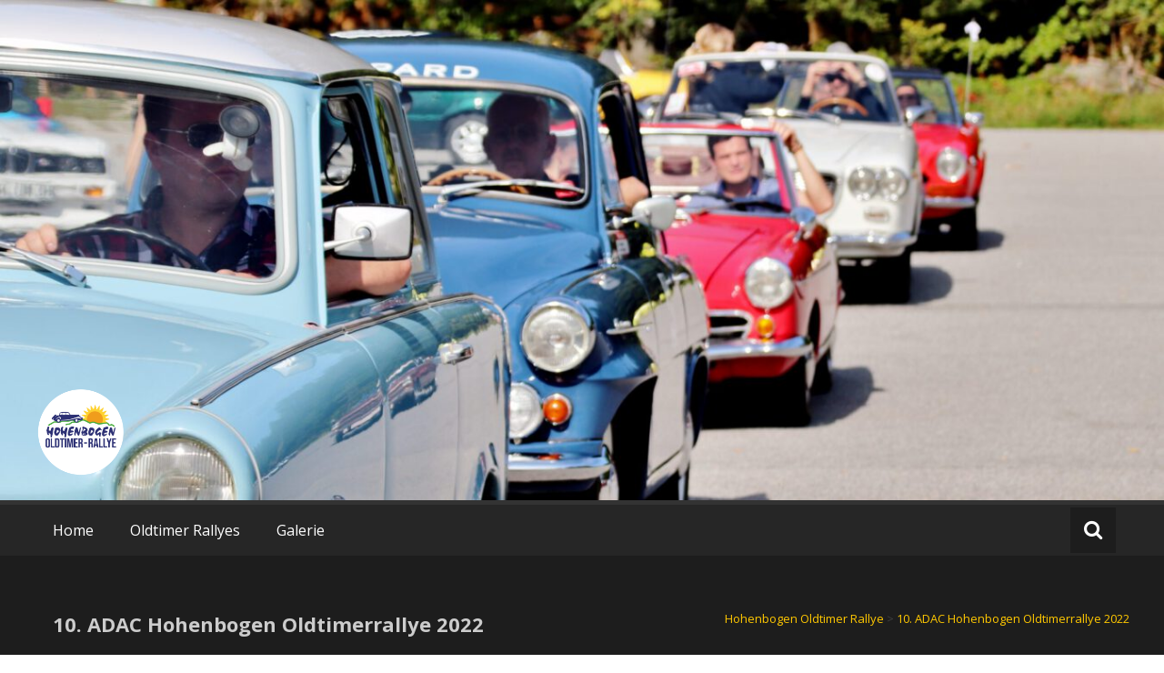

--- FILE ---
content_type: text/html; charset=UTF-8
request_url: https://hohenbogen-oldtimer-rallye.de/2022-2/
body_size: 51356
content:
<!DOCTYPE html>
<html lang="de-DE">
<head>
	<meta charset="UTF-8">
	<meta name="viewport" content="width=device-width, initial-scale=1">
	<link rel="profile" href="https://gmpg.org/xfn/11">

	<title>10. ADAC Hohenbogen Oldtimerrallye 2022 &#8211; Hohenbogen Oldtimer Rallye</title>
<meta name='robots' content='max-image-preview:large' />
<link rel='dns-prefetch' href='//fonts.googleapis.com' />
<link rel="alternate" type="application/rss+xml" title="Hohenbogen Oldtimer Rallye &raquo; Feed" href="https://hohenbogen-oldtimer-rallye.de/feed/" />
<link rel="alternate" type="application/rss+xml" title="Hohenbogen Oldtimer Rallye &raquo; Kommentar-Feed" href="https://hohenbogen-oldtimer-rallye.de/comments/feed/" />
<script type="text/javascript">
window._wpemojiSettings = {"baseUrl":"https:\/\/s.w.org\/images\/core\/emoji\/14.0.0\/72x72\/","ext":".png","svgUrl":"https:\/\/s.w.org\/images\/core\/emoji\/14.0.0\/svg\/","svgExt":".svg","source":{"concatemoji":"https:\/\/hohenbogen-oldtimer-rallye.de\/wp-includes\/js\/wp-emoji-release.min.js?ver=6.2.2"}};
/*! This file is auto-generated */
!function(e,a,t){var n,r,o,i=a.createElement("canvas"),p=i.getContext&&i.getContext("2d");function s(e,t){p.clearRect(0,0,i.width,i.height),p.fillText(e,0,0);e=i.toDataURL();return p.clearRect(0,0,i.width,i.height),p.fillText(t,0,0),e===i.toDataURL()}function c(e){var t=a.createElement("script");t.src=e,t.defer=t.type="text/javascript",a.getElementsByTagName("head")[0].appendChild(t)}for(o=Array("flag","emoji"),t.supports={everything:!0,everythingExceptFlag:!0},r=0;r<o.length;r++)t.supports[o[r]]=function(e){if(p&&p.fillText)switch(p.textBaseline="top",p.font="600 32px Arial",e){case"flag":return s("\ud83c\udff3\ufe0f\u200d\u26a7\ufe0f","\ud83c\udff3\ufe0f\u200b\u26a7\ufe0f")?!1:!s("\ud83c\uddfa\ud83c\uddf3","\ud83c\uddfa\u200b\ud83c\uddf3")&&!s("\ud83c\udff4\udb40\udc67\udb40\udc62\udb40\udc65\udb40\udc6e\udb40\udc67\udb40\udc7f","\ud83c\udff4\u200b\udb40\udc67\u200b\udb40\udc62\u200b\udb40\udc65\u200b\udb40\udc6e\u200b\udb40\udc67\u200b\udb40\udc7f");case"emoji":return!s("\ud83e\udef1\ud83c\udffb\u200d\ud83e\udef2\ud83c\udfff","\ud83e\udef1\ud83c\udffb\u200b\ud83e\udef2\ud83c\udfff")}return!1}(o[r]),t.supports.everything=t.supports.everything&&t.supports[o[r]],"flag"!==o[r]&&(t.supports.everythingExceptFlag=t.supports.everythingExceptFlag&&t.supports[o[r]]);t.supports.everythingExceptFlag=t.supports.everythingExceptFlag&&!t.supports.flag,t.DOMReady=!1,t.readyCallback=function(){t.DOMReady=!0},t.supports.everything||(n=function(){t.readyCallback()},a.addEventListener?(a.addEventListener("DOMContentLoaded",n,!1),e.addEventListener("load",n,!1)):(e.attachEvent("onload",n),a.attachEvent("onreadystatechange",function(){"complete"===a.readyState&&t.readyCallback()})),(e=t.source||{}).concatemoji?c(e.concatemoji):e.wpemoji&&e.twemoji&&(c(e.twemoji),c(e.wpemoji)))}(window,document,window._wpemojiSettings);
</script>
<style type="text/css">
img.wp-smiley,
img.emoji {
	display: inline !important;
	border: none !important;
	box-shadow: none !important;
	height: 1em !important;
	width: 1em !important;
	margin: 0 0.07em !important;
	vertical-align: -0.1em !important;
	background: none !important;
	padding: 0 !important;
}
</style>
	<link rel='stylesheet' id='wp-block-library-css' href='https://hohenbogen-oldtimer-rallye.de/wp-includes/css/dist/block-library/style.min.css?ver=6.2.2' type='text/css' media='all' />
<link rel='stylesheet' id='classic-theme-styles-css' href='https://hohenbogen-oldtimer-rallye.de/wp-includes/css/classic-themes.min.css?ver=6.2.2' type='text/css' media='all' />
<style id='global-styles-inline-css' type='text/css'>
body{--wp--preset--color--black: #000000;--wp--preset--color--cyan-bluish-gray: #abb8c3;--wp--preset--color--white: #ffffff;--wp--preset--color--pale-pink: #f78da7;--wp--preset--color--vivid-red: #cf2e2e;--wp--preset--color--luminous-vivid-orange: #ff6900;--wp--preset--color--luminous-vivid-amber: #fcb900;--wp--preset--color--light-green-cyan: #7bdcb5;--wp--preset--color--vivid-green-cyan: #00d084;--wp--preset--color--pale-cyan-blue: #8ed1fc;--wp--preset--color--vivid-cyan-blue: #0693e3;--wp--preset--color--vivid-purple: #9b51e0;--wp--preset--gradient--vivid-cyan-blue-to-vivid-purple: linear-gradient(135deg,rgba(6,147,227,1) 0%,rgb(155,81,224) 100%);--wp--preset--gradient--light-green-cyan-to-vivid-green-cyan: linear-gradient(135deg,rgb(122,220,180) 0%,rgb(0,208,130) 100%);--wp--preset--gradient--luminous-vivid-amber-to-luminous-vivid-orange: linear-gradient(135deg,rgba(252,185,0,1) 0%,rgba(255,105,0,1) 100%);--wp--preset--gradient--luminous-vivid-orange-to-vivid-red: linear-gradient(135deg,rgba(255,105,0,1) 0%,rgb(207,46,46) 100%);--wp--preset--gradient--very-light-gray-to-cyan-bluish-gray: linear-gradient(135deg,rgb(238,238,238) 0%,rgb(169,184,195) 100%);--wp--preset--gradient--cool-to-warm-spectrum: linear-gradient(135deg,rgb(74,234,220) 0%,rgb(151,120,209) 20%,rgb(207,42,186) 40%,rgb(238,44,130) 60%,rgb(251,105,98) 80%,rgb(254,248,76) 100%);--wp--preset--gradient--blush-light-purple: linear-gradient(135deg,rgb(255,206,236) 0%,rgb(152,150,240) 100%);--wp--preset--gradient--blush-bordeaux: linear-gradient(135deg,rgb(254,205,165) 0%,rgb(254,45,45) 50%,rgb(107,0,62) 100%);--wp--preset--gradient--luminous-dusk: linear-gradient(135deg,rgb(255,203,112) 0%,rgb(199,81,192) 50%,rgb(65,88,208) 100%);--wp--preset--gradient--pale-ocean: linear-gradient(135deg,rgb(255,245,203) 0%,rgb(182,227,212) 50%,rgb(51,167,181) 100%);--wp--preset--gradient--electric-grass: linear-gradient(135deg,rgb(202,248,128) 0%,rgb(113,206,126) 100%);--wp--preset--gradient--midnight: linear-gradient(135deg,rgb(2,3,129) 0%,rgb(40,116,252) 100%);--wp--preset--duotone--dark-grayscale: url('#wp-duotone-dark-grayscale');--wp--preset--duotone--grayscale: url('#wp-duotone-grayscale');--wp--preset--duotone--purple-yellow: url('#wp-duotone-purple-yellow');--wp--preset--duotone--blue-red: url('#wp-duotone-blue-red');--wp--preset--duotone--midnight: url('#wp-duotone-midnight');--wp--preset--duotone--magenta-yellow: url('#wp-duotone-magenta-yellow');--wp--preset--duotone--purple-green: url('#wp-duotone-purple-green');--wp--preset--duotone--blue-orange: url('#wp-duotone-blue-orange');--wp--preset--font-size--small: 13px;--wp--preset--font-size--medium: 20px;--wp--preset--font-size--large: 36px;--wp--preset--font-size--x-large: 42px;--wp--preset--spacing--20: 0.44rem;--wp--preset--spacing--30: 0.67rem;--wp--preset--spacing--40: 1rem;--wp--preset--spacing--50: 1.5rem;--wp--preset--spacing--60: 2.25rem;--wp--preset--spacing--70: 3.38rem;--wp--preset--spacing--80: 5.06rem;--wp--preset--shadow--natural: 6px 6px 9px rgba(0, 0, 0, 0.2);--wp--preset--shadow--deep: 12px 12px 50px rgba(0, 0, 0, 0.4);--wp--preset--shadow--sharp: 6px 6px 0px rgba(0, 0, 0, 0.2);--wp--preset--shadow--outlined: 6px 6px 0px -3px rgba(255, 255, 255, 1), 6px 6px rgba(0, 0, 0, 1);--wp--preset--shadow--crisp: 6px 6px 0px rgba(0, 0, 0, 1);}:where(.is-layout-flex){gap: 0.5em;}body .is-layout-flow > .alignleft{float: left;margin-inline-start: 0;margin-inline-end: 2em;}body .is-layout-flow > .alignright{float: right;margin-inline-start: 2em;margin-inline-end: 0;}body .is-layout-flow > .aligncenter{margin-left: auto !important;margin-right: auto !important;}body .is-layout-constrained > .alignleft{float: left;margin-inline-start: 0;margin-inline-end: 2em;}body .is-layout-constrained > .alignright{float: right;margin-inline-start: 2em;margin-inline-end: 0;}body .is-layout-constrained > .aligncenter{margin-left: auto !important;margin-right: auto !important;}body .is-layout-constrained > :where(:not(.alignleft):not(.alignright):not(.alignfull)){max-width: var(--wp--style--global--content-size);margin-left: auto !important;margin-right: auto !important;}body .is-layout-constrained > .alignwide{max-width: var(--wp--style--global--wide-size);}body .is-layout-flex{display: flex;}body .is-layout-flex{flex-wrap: wrap;align-items: center;}body .is-layout-flex > *{margin: 0;}:where(.wp-block-columns.is-layout-flex){gap: 2em;}.has-black-color{color: var(--wp--preset--color--black) !important;}.has-cyan-bluish-gray-color{color: var(--wp--preset--color--cyan-bluish-gray) !important;}.has-white-color{color: var(--wp--preset--color--white) !important;}.has-pale-pink-color{color: var(--wp--preset--color--pale-pink) !important;}.has-vivid-red-color{color: var(--wp--preset--color--vivid-red) !important;}.has-luminous-vivid-orange-color{color: var(--wp--preset--color--luminous-vivid-orange) !important;}.has-luminous-vivid-amber-color{color: var(--wp--preset--color--luminous-vivid-amber) !important;}.has-light-green-cyan-color{color: var(--wp--preset--color--light-green-cyan) !important;}.has-vivid-green-cyan-color{color: var(--wp--preset--color--vivid-green-cyan) !important;}.has-pale-cyan-blue-color{color: var(--wp--preset--color--pale-cyan-blue) !important;}.has-vivid-cyan-blue-color{color: var(--wp--preset--color--vivid-cyan-blue) !important;}.has-vivid-purple-color{color: var(--wp--preset--color--vivid-purple) !important;}.has-black-background-color{background-color: var(--wp--preset--color--black) !important;}.has-cyan-bluish-gray-background-color{background-color: var(--wp--preset--color--cyan-bluish-gray) !important;}.has-white-background-color{background-color: var(--wp--preset--color--white) !important;}.has-pale-pink-background-color{background-color: var(--wp--preset--color--pale-pink) !important;}.has-vivid-red-background-color{background-color: var(--wp--preset--color--vivid-red) !important;}.has-luminous-vivid-orange-background-color{background-color: var(--wp--preset--color--luminous-vivid-orange) !important;}.has-luminous-vivid-amber-background-color{background-color: var(--wp--preset--color--luminous-vivid-amber) !important;}.has-light-green-cyan-background-color{background-color: var(--wp--preset--color--light-green-cyan) !important;}.has-vivid-green-cyan-background-color{background-color: var(--wp--preset--color--vivid-green-cyan) !important;}.has-pale-cyan-blue-background-color{background-color: var(--wp--preset--color--pale-cyan-blue) !important;}.has-vivid-cyan-blue-background-color{background-color: var(--wp--preset--color--vivid-cyan-blue) !important;}.has-vivid-purple-background-color{background-color: var(--wp--preset--color--vivid-purple) !important;}.has-black-border-color{border-color: var(--wp--preset--color--black) !important;}.has-cyan-bluish-gray-border-color{border-color: var(--wp--preset--color--cyan-bluish-gray) !important;}.has-white-border-color{border-color: var(--wp--preset--color--white) !important;}.has-pale-pink-border-color{border-color: var(--wp--preset--color--pale-pink) !important;}.has-vivid-red-border-color{border-color: var(--wp--preset--color--vivid-red) !important;}.has-luminous-vivid-orange-border-color{border-color: var(--wp--preset--color--luminous-vivid-orange) !important;}.has-luminous-vivid-amber-border-color{border-color: var(--wp--preset--color--luminous-vivid-amber) !important;}.has-light-green-cyan-border-color{border-color: var(--wp--preset--color--light-green-cyan) !important;}.has-vivid-green-cyan-border-color{border-color: var(--wp--preset--color--vivid-green-cyan) !important;}.has-pale-cyan-blue-border-color{border-color: var(--wp--preset--color--pale-cyan-blue) !important;}.has-vivid-cyan-blue-border-color{border-color: var(--wp--preset--color--vivid-cyan-blue) !important;}.has-vivid-purple-border-color{border-color: var(--wp--preset--color--vivid-purple) !important;}.has-vivid-cyan-blue-to-vivid-purple-gradient-background{background: var(--wp--preset--gradient--vivid-cyan-blue-to-vivid-purple) !important;}.has-light-green-cyan-to-vivid-green-cyan-gradient-background{background: var(--wp--preset--gradient--light-green-cyan-to-vivid-green-cyan) !important;}.has-luminous-vivid-amber-to-luminous-vivid-orange-gradient-background{background: var(--wp--preset--gradient--luminous-vivid-amber-to-luminous-vivid-orange) !important;}.has-luminous-vivid-orange-to-vivid-red-gradient-background{background: var(--wp--preset--gradient--luminous-vivid-orange-to-vivid-red) !important;}.has-very-light-gray-to-cyan-bluish-gray-gradient-background{background: var(--wp--preset--gradient--very-light-gray-to-cyan-bluish-gray) !important;}.has-cool-to-warm-spectrum-gradient-background{background: var(--wp--preset--gradient--cool-to-warm-spectrum) !important;}.has-blush-light-purple-gradient-background{background: var(--wp--preset--gradient--blush-light-purple) !important;}.has-blush-bordeaux-gradient-background{background: var(--wp--preset--gradient--blush-bordeaux) !important;}.has-luminous-dusk-gradient-background{background: var(--wp--preset--gradient--luminous-dusk) !important;}.has-pale-ocean-gradient-background{background: var(--wp--preset--gradient--pale-ocean) !important;}.has-electric-grass-gradient-background{background: var(--wp--preset--gradient--electric-grass) !important;}.has-midnight-gradient-background{background: var(--wp--preset--gradient--midnight) !important;}.has-small-font-size{font-size: var(--wp--preset--font-size--small) !important;}.has-medium-font-size{font-size: var(--wp--preset--font-size--medium) !important;}.has-large-font-size{font-size: var(--wp--preset--font-size--large) !important;}.has-x-large-font-size{font-size: var(--wp--preset--font-size--x-large) !important;}
.wp-block-navigation a:where(:not(.wp-element-button)){color: inherit;}
:where(.wp-block-columns.is-layout-flex){gap: 2em;}
.wp-block-pullquote{font-size: 1.5em;line-height: 1.6;}
</style>
<link rel='stylesheet' id='dashicons-css' href='https://hohenbogen-oldtimer-rallye.de/wp-includes/css/dashicons.min.css?ver=6.2.2' type='text/css' media='all' />
<link rel='stylesheet' id='everest-forms-general-css' href='https://hohenbogen-oldtimer-rallye.de/wp-content/plugins/everest-forms/assets/css/everest-forms.css?ver=3.4.1' type='text/css' media='all' />
<link rel='stylesheet' id='jquery-intl-tel-input-css' href='https://hohenbogen-oldtimer-rallye.de/wp-content/plugins/everest-forms/assets/css/intlTelInput.css?ver=3.4.1' type='text/css' media='all' />
<link rel='stylesheet' id='masonic-style-css' href='https://hohenbogen-oldtimer-rallye.de/wp-content/themes/masonic/style.css?ver=6.2.2' type='text/css' media='all' />
<link rel='stylesheet' id='masonic-google-fonts-css' href='//fonts.googleapis.com/css?family=Open+Sans%3A400%2C300italic%2C700&#038;display=swap&#038;ver=6.2.2' type='text/css' media='all' />
<link rel='stylesheet' id='masonic-font-awesome-css' href='https://hohenbogen-oldtimer-rallye.de/wp-content/themes/masonic/font-awesome/css/font-awesome.min.css?ver=6.2.2' type='text/css' media='all' />
<script type='text/javascript' src='https://hohenbogen-oldtimer-rallye.de/wp-content/plugins/strato-assistant/js/cookies.js?ver=1687256678' id='strato-assistant-wp-cookies-js'></script>
<script type='text/javascript' src='https://hohenbogen-oldtimer-rallye.de/wp-includes/js/jquery/jquery.min.js?ver=3.6.4' id='jquery-core-js'></script>
<script type='text/javascript' src='https://hohenbogen-oldtimer-rallye.de/wp-includes/js/jquery/jquery-migrate.min.js?ver=3.4.0' id='jquery-migrate-js'></script>
<!--[if lte IE 8]>
<script type='text/javascript' src='https://hohenbogen-oldtimer-rallye.de/wp-content/themes/masonic/js/html5shiv.js?ver=3.7.3' id='html5shiv-js'></script>
<![endif]-->
<link rel="https://api.w.org/" href="https://hohenbogen-oldtimer-rallye.de/wp-json/" /><link rel="alternate" type="application/json" href="https://hohenbogen-oldtimer-rallye.de/wp-json/wp/v2/pages/189" /><link rel="EditURI" type="application/rsd+xml" title="RSD" href="https://hohenbogen-oldtimer-rallye.de/xmlrpc.php?rsd" />
<link rel="wlwmanifest" type="application/wlwmanifest+xml" href="https://hohenbogen-oldtimer-rallye.de/wp-includes/wlwmanifest.xml" />
<meta name="generator" content="WordPress 6.2.2" />
<meta name="generator" content="Everest Forms 3.4.1" />
<link rel="canonical" href="https://hohenbogen-oldtimer-rallye.de/2022-2/" />
<link rel='shortlink' href='https://hohenbogen-oldtimer-rallye.de/?p=189' />
<link rel="alternate" type="application/json+oembed" href="https://hohenbogen-oldtimer-rallye.de/wp-json/oembed/1.0/embed?url=https%3A%2F%2Fhohenbogen-oldtimer-rallye.de%2F2022-2%2F" />
<link rel="alternate" type="text/xml+oembed" href="https://hohenbogen-oldtimer-rallye.de/wp-json/oembed/1.0/embed?url=https%3A%2F%2Fhohenbogen-oldtimer-rallye.de%2F2022-2%2F&#038;format=xml" />
   <style type="text/css">
           a { color: #a8a8a8; }
           .button { color: #a8a8a8; }
           .catagory-type a { color: #a8a8a8; }
           .widget_rss li a { color: #a8a8a8; }
           .entry-date a .entry-date { color: #a8a8a8; }
           </style>
         <style type="text/css">
                  .site-title,
            .site-description {
               position: absolute;
               clip: rect(1px, 1px, 1px, 1px);
            }
               </style>
      <link rel="icon" href="https://hohenbogen-oldtimer-rallye.de/wp-content/uploads/2024/07/cropped-hobo-logo-neu_round_Zeichenflaeche-1-32x32.png" sizes="32x32" />
<link rel="icon" href="https://hohenbogen-oldtimer-rallye.de/wp-content/uploads/2024/07/cropped-hobo-logo-neu_round_Zeichenflaeche-1-192x192.png" sizes="192x192" />
<link rel="apple-touch-icon" href="https://hohenbogen-oldtimer-rallye.de/wp-content/uploads/2024/07/cropped-hobo-logo-neu_round_Zeichenflaeche-1-180x180.png" />
<meta name="msapplication-TileImage" content="https://hohenbogen-oldtimer-rallye.de/wp-content/uploads/2024/07/cropped-hobo-logo-neu_round_Zeichenflaeche-1-270x270.png" />
		<style type="text/css" id="wp-custom-css">
			.copyright.clear {display: none!important; }
.primary.masonry-brick, .site-content .primary {width: 100% !important;}

.angled-background {display: none !important;}
.tg-one-third {text-align:center; margin:0px 2px}
footer p {color: #a8a8a8;}
		</style>
		</head>

<body class="page-template-default page page-id-189 wp-custom-logo everest-forms-no-js">

<svg xmlns="http://www.w3.org/2000/svg" viewBox="0 0 0 0" width="0" height="0" focusable="false" role="none" style="visibility: hidden; position: absolute; left: -9999px; overflow: hidden;" ><defs><filter id="wp-duotone-dark-grayscale"><feColorMatrix color-interpolation-filters="sRGB" type="matrix" values=" .299 .587 .114 0 0 .299 .587 .114 0 0 .299 .587 .114 0 0 .299 .587 .114 0 0 " /><feComponentTransfer color-interpolation-filters="sRGB" ><feFuncR type="table" tableValues="0 0.49803921568627" /><feFuncG type="table" tableValues="0 0.49803921568627" /><feFuncB type="table" tableValues="0 0.49803921568627" /><feFuncA type="table" tableValues="1 1" /></feComponentTransfer><feComposite in2="SourceGraphic" operator="in" /></filter></defs></svg><svg xmlns="http://www.w3.org/2000/svg" viewBox="0 0 0 0" width="0" height="0" focusable="false" role="none" style="visibility: hidden; position: absolute; left: -9999px; overflow: hidden;" ><defs><filter id="wp-duotone-grayscale"><feColorMatrix color-interpolation-filters="sRGB" type="matrix" values=" .299 .587 .114 0 0 .299 .587 .114 0 0 .299 .587 .114 0 0 .299 .587 .114 0 0 " /><feComponentTransfer color-interpolation-filters="sRGB" ><feFuncR type="table" tableValues="0 1" /><feFuncG type="table" tableValues="0 1" /><feFuncB type="table" tableValues="0 1" /><feFuncA type="table" tableValues="1 1" /></feComponentTransfer><feComposite in2="SourceGraphic" operator="in" /></filter></defs></svg><svg xmlns="http://www.w3.org/2000/svg" viewBox="0 0 0 0" width="0" height="0" focusable="false" role="none" style="visibility: hidden; position: absolute; left: -9999px; overflow: hidden;" ><defs><filter id="wp-duotone-purple-yellow"><feColorMatrix color-interpolation-filters="sRGB" type="matrix" values=" .299 .587 .114 0 0 .299 .587 .114 0 0 .299 .587 .114 0 0 .299 .587 .114 0 0 " /><feComponentTransfer color-interpolation-filters="sRGB" ><feFuncR type="table" tableValues="0.54901960784314 0.98823529411765" /><feFuncG type="table" tableValues="0 1" /><feFuncB type="table" tableValues="0.71764705882353 0.25490196078431" /><feFuncA type="table" tableValues="1 1" /></feComponentTransfer><feComposite in2="SourceGraphic" operator="in" /></filter></defs></svg><svg xmlns="http://www.w3.org/2000/svg" viewBox="0 0 0 0" width="0" height="0" focusable="false" role="none" style="visibility: hidden; position: absolute; left: -9999px; overflow: hidden;" ><defs><filter id="wp-duotone-blue-red"><feColorMatrix color-interpolation-filters="sRGB" type="matrix" values=" .299 .587 .114 0 0 .299 .587 .114 0 0 .299 .587 .114 0 0 .299 .587 .114 0 0 " /><feComponentTransfer color-interpolation-filters="sRGB" ><feFuncR type="table" tableValues="0 1" /><feFuncG type="table" tableValues="0 0.27843137254902" /><feFuncB type="table" tableValues="0.5921568627451 0.27843137254902" /><feFuncA type="table" tableValues="1 1" /></feComponentTransfer><feComposite in2="SourceGraphic" operator="in" /></filter></defs></svg><svg xmlns="http://www.w3.org/2000/svg" viewBox="0 0 0 0" width="0" height="0" focusable="false" role="none" style="visibility: hidden; position: absolute; left: -9999px; overflow: hidden;" ><defs><filter id="wp-duotone-midnight"><feColorMatrix color-interpolation-filters="sRGB" type="matrix" values=" .299 .587 .114 0 0 .299 .587 .114 0 0 .299 .587 .114 0 0 .299 .587 .114 0 0 " /><feComponentTransfer color-interpolation-filters="sRGB" ><feFuncR type="table" tableValues="0 0" /><feFuncG type="table" tableValues="0 0.64705882352941" /><feFuncB type="table" tableValues="0 1" /><feFuncA type="table" tableValues="1 1" /></feComponentTransfer><feComposite in2="SourceGraphic" operator="in" /></filter></defs></svg><svg xmlns="http://www.w3.org/2000/svg" viewBox="0 0 0 0" width="0" height="0" focusable="false" role="none" style="visibility: hidden; position: absolute; left: -9999px; overflow: hidden;" ><defs><filter id="wp-duotone-magenta-yellow"><feColorMatrix color-interpolation-filters="sRGB" type="matrix" values=" .299 .587 .114 0 0 .299 .587 .114 0 0 .299 .587 .114 0 0 .299 .587 .114 0 0 " /><feComponentTransfer color-interpolation-filters="sRGB" ><feFuncR type="table" tableValues="0.78039215686275 1" /><feFuncG type="table" tableValues="0 0.94901960784314" /><feFuncB type="table" tableValues="0.35294117647059 0.47058823529412" /><feFuncA type="table" tableValues="1 1" /></feComponentTransfer><feComposite in2="SourceGraphic" operator="in" /></filter></defs></svg><svg xmlns="http://www.w3.org/2000/svg" viewBox="0 0 0 0" width="0" height="0" focusable="false" role="none" style="visibility: hidden; position: absolute; left: -9999px; overflow: hidden;" ><defs><filter id="wp-duotone-purple-green"><feColorMatrix color-interpolation-filters="sRGB" type="matrix" values=" .299 .587 .114 0 0 .299 .587 .114 0 0 .299 .587 .114 0 0 .299 .587 .114 0 0 " /><feComponentTransfer color-interpolation-filters="sRGB" ><feFuncR type="table" tableValues="0.65098039215686 0.40392156862745" /><feFuncG type="table" tableValues="0 1" /><feFuncB type="table" tableValues="0.44705882352941 0.4" /><feFuncA type="table" tableValues="1 1" /></feComponentTransfer><feComposite in2="SourceGraphic" operator="in" /></filter></defs></svg><svg xmlns="http://www.w3.org/2000/svg" viewBox="0 0 0 0" width="0" height="0" focusable="false" role="none" style="visibility: hidden; position: absolute; left: -9999px; overflow: hidden;" ><defs><filter id="wp-duotone-blue-orange"><feColorMatrix color-interpolation-filters="sRGB" type="matrix" values=" .299 .587 .114 0 0 .299 .587 .114 0 0 .299 .587 .114 0 0 .299 .587 .114 0 0 " /><feComponentTransfer color-interpolation-filters="sRGB" ><feFuncR type="table" tableValues="0.098039215686275 1" /><feFuncG type="table" tableValues="0 0.66274509803922" /><feFuncB type="table" tableValues="0.84705882352941 0.41960784313725" /><feFuncA type="table" tableValues="1 1" /></feComponentTransfer><feComposite in2="SourceGraphic" operator="in" /></filter></defs></svg>
<div id="page" class="hfeed site">
	<a class="skip-link screen-reader-text" href="#container">Zum Inhalt springen</a>

	<header id="masthead" class="site-header clear">

		<div class="header-image">
			<div id="wp-custom-header" class="wp-custom-header"><figure><img src="https://hohenbogen-oldtimer-rallye.de/wp-content/uploads/2023/06/cropped-IMG_5797-scaled-1.jpg" width="1350" height="580" alt="Hohenbogen Oldtimer Rallye"><div class="angled-background"></div></figure></div>		</div> <!-- .header-image -->

		<div class="site-branding clear">
			<div class="wrapper site-header-text clear">

				<div class="logo-img-holder ">

					<a href="https://hohenbogen-oldtimer-rallye.de/" class="custom-logo-link" rel="home"><img width="2700" height="2699" src="https://hohenbogen-oldtimer-rallye.de/wp-content/uploads/2024/07/hobo-logo-neu_round_Zeichenflaeche-1.png" class="custom-logo" alt="Hohenbogen Oldtimer Rallye" decoding="async" srcset="https://hohenbogen-oldtimer-rallye.de/wp-content/uploads/2024/07/hobo-logo-neu_round_Zeichenflaeche-1.png 2700w, https://hohenbogen-oldtimer-rallye.de/wp-content/uploads/2024/07/hobo-logo-neu_round_Zeichenflaeche-1-300x300.png 300w, https://hohenbogen-oldtimer-rallye.de/wp-content/uploads/2024/07/hobo-logo-neu_round_Zeichenflaeche-1-1024x1024.png 1024w, https://hohenbogen-oldtimer-rallye.de/wp-content/uploads/2024/07/hobo-logo-neu_round_Zeichenflaeche-1-150x150.png 150w, https://hohenbogen-oldtimer-rallye.de/wp-content/uploads/2024/07/hobo-logo-neu_round_Zeichenflaeche-1-768x768.png 768w, https://hohenbogen-oldtimer-rallye.de/wp-content/uploads/2024/07/hobo-logo-neu_round_Zeichenflaeche-1-1536x1536.png 1536w, https://hohenbogen-oldtimer-rallye.de/wp-content/uploads/2024/07/hobo-logo-neu_round_Zeichenflaeche-1-2048x2048.png 2048w" sizes="(max-width: 2700px) 100vw, 2700px" /></a>				</div>

				<div class="main-header">
											<h3 class="site-title">
							<a href="https://hohenbogen-oldtimer-rallye.de/" rel="home">Hohenbogen Oldtimer Rallye</a>
						</h3>
														</div>
			</div>
		</div><!-- .site-branding -->

		<nav class="navigation clear" id="site-navigation">
			<input type="checkbox" id="masonic-toggle" name="masonic-toggle" />
			<label for="masonic-toggle" id="masonic-toggle-label" class="fa fa-navicon fa-2x"></label>
			<div class="wrapper clear" id="masonic">
				<ul id="menu-primary-menu" class="menu nav-menu wrapper clear"><li id="menu-item-22" class="menu-item menu-item-type-custom menu-item-object-custom menu-item-home menu-item-22"><a href="http://hohenbogen-oldtimer-rallye.de">Home</a></li>
<li id="menu-item-203" class="menu-item menu-item-type-post_type menu-item-object-page current-menu-ancestor current-menu-parent current_page_parent current_page_ancestor menu-item-has-children menu-item-203"><a href="https://hohenbogen-oldtimer-rallye.de/verganene-rallyes/">Oldtimer Rallyes</a>
<ul class="sub-menu">
	<li id="menu-item-208" class="menu-item menu-item-type-post_type menu-item-object-page menu-item-208"><a href="https://hohenbogen-oldtimer-rallye.de/2018-2/">ADAC Hohenbogen Oldtimerrallye 2018</a></li>
	<li id="menu-item-206" class="menu-item menu-item-type-post_type menu-item-object-page menu-item-206"><a href="https://hohenbogen-oldtimer-rallye.de/2019-2/">ADAC Hohenbogen Oldtimerrallye 2019</a></li>
	<li id="menu-item-207" class="menu-item menu-item-type-post_type menu-item-object-page current-menu-item page_item page-item-189 current_page_item menu-item-207"><a href="https://hohenbogen-oldtimer-rallye.de/2022-2/" aria-current="page">ADAC Hohenbogen Oldtimerrallye 2022</a></li>
	<li id="menu-item-350" class="menu-item menu-item-type-post_type menu-item-object-page menu-item-350"><a href="https://hohenbogen-oldtimer-rallye.de/hobo24/">Hohenbogen Oldtimerrallye 2024</a></li>
	<li id="menu-item-501" class="menu-item menu-item-type-post_type menu-item-object-page menu-item-501"><a href="https://hohenbogen-oldtimer-rallye.de/12-hohenbogen-oldtimerrallye-2025/">Hohenbogen Oldtimerrallye 2025</a></li>
</ul>
</li>
<li id="menu-item-205" class="menu-item menu-item-type-post_type menu-item-object-page menu-item-205"><a href="https://hohenbogen-oldtimer-rallye.de/galerie/">Galerie</a></li>
</ul>									<div id="sb-search" class="sb-search">
						<span class="sb-icon-search"><i class="fa fa-search"></i></span>
					</div>
							</div>
							<div id="sb-search-res" class="sb-search-res">
					<span class="sb-icon-search"><i class="fa fa-search"></i></span>
				</div>
					</nav><!-- #site-navigation -->

		<div class="inner-wrap masonic-search-toggle">
			
<form role="search" method="get" class="searchform clear" action="https://hohenbogen-oldtimer-rallye.de/">
   <div class="masonic-search">
      <label class="screen-reader-text">Suchen nach:</label>
      <input type="text" value="" name="s" placeholder="Schreiben und Enter drücken..." />
   </div>
</form>		</div>

					<div class="blog-header clear">
				<article class="wrapper">
					<div class="blog-site-title">
																					<h1>10. ADAC Hohenbogen Oldtimerrallye 2022</h1>
																		</div>

											<div class="breadcrums" xmlns:v="http://rdf.data-vocabulary.org/#">
							<span property="itemListElement" typeof="ListItem"><a property="item" typeof="WebPage" title="Gehe zu Hohenbogen Oldtimer Rallye." href="https://hohenbogen-oldtimer-rallye.de" class="home" ><span property="name">Hohenbogen Oldtimer Rallye</span></a><meta property="position" content="1"></span> &gt; <span property="itemListElement" typeof="ListItem"><span property="name" class="post post-page current-item">10. ADAC Hohenbogen Oldtimerrallye 2022</span><meta property="url" content="https://hohenbogen-oldtimer-rallye.de/2022-2/"><meta property="position" content="2"></span>						</div>
					
				</article>
			</div>
			</header><!-- #masthead -->

<div class="site-content">
   <div id="container" class="wrapper clear">
      <div class="primary">

         
            
<article id="post-189" class="blog-post post-189 page type-page status-publish hentry">

   <div class="entry-content">
      <div class="underline"></div>
      <hr>
      
<figure class="wp-block-image size-large"><img decoding="async" width="1024" height="683" src="https://hohenbogen-oldtimer-rallye.de/wp-content/uploads/2023/06/P2530239-1024x683.jpg" alt="" class="wp-image-260" srcset="https://hohenbogen-oldtimer-rallye.de/wp-content/uploads/2023/06/P2530239-1024x683.jpg 1024w, https://hohenbogen-oldtimer-rallye.de/wp-content/uploads/2023/06/P2530239-300x200.jpg 300w, https://hohenbogen-oldtimer-rallye.de/wp-content/uploads/2023/06/P2530239-768x512.jpg 768w, https://hohenbogen-oldtimer-rallye.de/wp-content/uploads/2023/06/P2530239-1536x1024.jpg 1536w, https://hohenbogen-oldtimer-rallye.de/wp-content/uploads/2023/06/P2530239-2048x1365.jpg 2048w" sizes="(max-width: 1024px) 100vw, 1024px" /></figure>



<p></p>



<hr class="wp-block-separator has-alpha-channel-opacity"/>



<p>Am 10. September 2022 fand nach 2 jähriger Pause die 10. ADAC Hohenbogen Oldtimer Rallye statt. Wir haben uns sehr auf euch und eure Fahrzeuge gefreut! Treffpunkt war wie immer um 9:00 Uhr an der Hohenbogenbahn in Neukirchen b. hl. Blut.</p>



<p><strong>Ablauf</strong></p>



<p>ab 08:30 Uhr: Anmeldung und Ausgabe der Startnummern / Frühstück im Liftstüberl</p>



<p>09:45 Uhr: Begrüßung und Fahrerbesprechung</p>



<p>10:00 Uhr: Start der Fahrzeuge im Minutentakt</p>



<p>ca. 12:30 Uhr: Mittagessen in Pilgramsberg</p>



<p>ca. 15:30 Uhr: Kaffeepause</p>



<p>ab ca. 16:30 Uhr: Zieleinlauf an der Hohenbogenbahn</p>



<p>ca. 18:00 Uhr Siegerehrung</p>



<p>Die Rallye führte über eine Distanz von ca. 160 km durch die Landkreise Cham, Straubing-Bogen und Regen. Entlang der Strecke gab es wieder spannende und lustige Aufgaben zu lösen.</p>



<p><strong>Teilnahme</strong></p>



<p>Kinder unter 6 – Frei</p>



<p>Kinder (von 7 – 17) – 20 €</p>



<p>Erwachsene (ab 18) – 40 €</p>



<p>Im Preis enthalten war Frühstück, Mittagessen (mit Getränk), Kaffeepause, Getränk am Ziel.</p>



<p>Für jedes Team gab es eine Teilnahme Urkunde, Pokale gab es für die Sieger.</p>



<figure class="wp-block-gallery has-nested-images columns-default is-cropped wp-block-gallery-1 is-layout-flex">
<figure class="wp-block-image size-large"><img decoding="async" loading="lazy" width="1024" height="683" data-id="267"  src="https://hohenbogen-oldtimer-rallye.de/wp-content/uploads/2023/06/IMG_2480-1024x683.jpg" alt="" class="wp-image-267" srcset="https://hohenbogen-oldtimer-rallye.de/wp-content/uploads/2023/06/IMG_2480-1024x683.jpg 1024w, https://hohenbogen-oldtimer-rallye.de/wp-content/uploads/2023/06/IMG_2480-300x200.jpg 300w, https://hohenbogen-oldtimer-rallye.de/wp-content/uploads/2023/06/IMG_2480-768x512.jpg 768w, https://hohenbogen-oldtimer-rallye.de/wp-content/uploads/2023/06/IMG_2480-1536x1024.jpg 1536w, https://hohenbogen-oldtimer-rallye.de/wp-content/uploads/2023/06/IMG_2480-2048x1365.jpg 2048w" sizes="(max-width: 1024px) 100vw, 1024px" /></figure>



<figure class="wp-block-image size-large"><img decoding="async" loading="lazy" width="1024" height="683" data-id="264"  src="https://hohenbogen-oldtimer-rallye.de/wp-content/uploads/2023/06/IMG_2484-1024x683.jpg" alt="" class="wp-image-264" srcset="https://hohenbogen-oldtimer-rallye.de/wp-content/uploads/2023/06/IMG_2484-1024x683.jpg 1024w, https://hohenbogen-oldtimer-rallye.de/wp-content/uploads/2023/06/IMG_2484-300x200.jpg 300w, https://hohenbogen-oldtimer-rallye.de/wp-content/uploads/2023/06/IMG_2484-768x512.jpg 768w, https://hohenbogen-oldtimer-rallye.de/wp-content/uploads/2023/06/IMG_2484-1536x1024.jpg 1536w, https://hohenbogen-oldtimer-rallye.de/wp-content/uploads/2023/06/IMG_2484-2048x1365.jpg 2048w" sizes="(max-width: 1024px) 100vw, 1024px" /></figure>



<figure class="wp-block-image size-large"><img decoding="async" loading="lazy" width="1024" height="683" data-id="265"  src="https://hohenbogen-oldtimer-rallye.de/wp-content/uploads/2023/06/IMG_2500-1024x683.jpg" alt="" class="wp-image-265" srcset="https://hohenbogen-oldtimer-rallye.de/wp-content/uploads/2023/06/IMG_2500-1024x683.jpg 1024w, https://hohenbogen-oldtimer-rallye.de/wp-content/uploads/2023/06/IMG_2500-300x200.jpg 300w, https://hohenbogen-oldtimer-rallye.de/wp-content/uploads/2023/06/IMG_2500-768x512.jpg 768w, https://hohenbogen-oldtimer-rallye.de/wp-content/uploads/2023/06/IMG_2500-1536x1024.jpg 1536w, https://hohenbogen-oldtimer-rallye.de/wp-content/uploads/2023/06/IMG_2500-2048x1365.jpg 2048w" sizes="(max-width: 1024px) 100vw, 1024px" /></figure>



<figure class="wp-block-image size-large"><img decoding="async" loading="lazy" width="1024" height="683" data-id="266"  src="https://hohenbogen-oldtimer-rallye.de/wp-content/uploads/2023/06/IMG_2584-1024x683.jpg" alt="" class="wp-image-266" srcset="https://hohenbogen-oldtimer-rallye.de/wp-content/uploads/2023/06/IMG_2584-1024x683.jpg 1024w, https://hohenbogen-oldtimer-rallye.de/wp-content/uploads/2023/06/IMG_2584-300x200.jpg 300w, https://hohenbogen-oldtimer-rallye.de/wp-content/uploads/2023/06/IMG_2584-768x512.jpg 768w, https://hohenbogen-oldtimer-rallye.de/wp-content/uploads/2023/06/IMG_2584-1536x1024.jpg 1536w, https://hohenbogen-oldtimer-rallye.de/wp-content/uploads/2023/06/IMG_2584-2048x1365.jpg 2048w" sizes="(max-width: 1024px) 100vw, 1024px" /></figure>



<figure class="wp-block-image size-large"><img decoding="async" loading="lazy" width="1024" height="683" data-id="271"  src="https://hohenbogen-oldtimer-rallye.de/wp-content/uploads/2023/06/IMG_2909-1024x683.jpg" alt="" class="wp-image-271" srcset="https://hohenbogen-oldtimer-rallye.de/wp-content/uploads/2023/06/IMG_2909-1024x683.jpg 1024w, https://hohenbogen-oldtimer-rallye.de/wp-content/uploads/2023/06/IMG_2909-300x200.jpg 300w, https://hohenbogen-oldtimer-rallye.de/wp-content/uploads/2023/06/IMG_2909-768x512.jpg 768w, https://hohenbogen-oldtimer-rallye.de/wp-content/uploads/2023/06/IMG_2909-1536x1024.jpg 1536w, https://hohenbogen-oldtimer-rallye.de/wp-content/uploads/2023/06/IMG_2909-2048x1365.jpg 2048w" sizes="(max-width: 1024px) 100vw, 1024px" /></figure>



<figure class="wp-block-image size-large"><img decoding="async" loading="lazy" width="1024" height="683" data-id="268"  src="https://hohenbogen-oldtimer-rallye.de/wp-content/uploads/2023/06/IMG_2922-1024x683.jpg" alt="" class="wp-image-268" srcset="https://hohenbogen-oldtimer-rallye.de/wp-content/uploads/2023/06/IMG_2922-1024x683.jpg 1024w, https://hohenbogen-oldtimer-rallye.de/wp-content/uploads/2023/06/IMG_2922-300x200.jpg 300w, https://hohenbogen-oldtimer-rallye.de/wp-content/uploads/2023/06/IMG_2922-768x512.jpg 768w, https://hohenbogen-oldtimer-rallye.de/wp-content/uploads/2023/06/IMG_2922-1536x1024.jpg 1536w, https://hohenbogen-oldtimer-rallye.de/wp-content/uploads/2023/06/IMG_2922-2048x1365.jpg 2048w" sizes="(max-width: 1024px) 100vw, 1024px" /></figure>



<figure class="wp-block-image size-large"><img decoding="async" loading="lazy" width="1024" height="632" data-id="270"  src="https://hohenbogen-oldtimer-rallye.de/wp-content/uploads/2023/06/P250245-1024x632.jpg" alt="" class="wp-image-270" srcset="https://hohenbogen-oldtimer-rallye.de/wp-content/uploads/2023/06/P250245-1024x632.jpg 1024w, https://hohenbogen-oldtimer-rallye.de/wp-content/uploads/2023/06/P250245-300x185.jpg 300w, https://hohenbogen-oldtimer-rallye.de/wp-content/uploads/2023/06/P250245-768x474.jpg 768w, https://hohenbogen-oldtimer-rallye.de/wp-content/uploads/2023/06/P250245-1536x949.jpg 1536w, https://hohenbogen-oldtimer-rallye.de/wp-content/uploads/2023/06/P250245-2048x1265.jpg 2048w" sizes="(max-width: 1024px) 100vw, 1024px" /></figure>



<figure class="wp-block-image size-large"><img decoding="async" loading="lazy" width="1024" height="683" data-id="279"  src="https://hohenbogen-oldtimer-rallye.de/wp-content/uploads/2023/06/P2530049-1024x683.jpg" alt="" class="wp-image-279" srcset="https://hohenbogen-oldtimer-rallye.de/wp-content/uploads/2023/06/P2530049-1024x683.jpg 1024w, https://hohenbogen-oldtimer-rallye.de/wp-content/uploads/2023/06/P2530049-300x200.jpg 300w, https://hohenbogen-oldtimer-rallye.de/wp-content/uploads/2023/06/P2530049-768x512.jpg 768w, https://hohenbogen-oldtimer-rallye.de/wp-content/uploads/2023/06/P2530049-1536x1024.jpg 1536w, https://hohenbogen-oldtimer-rallye.de/wp-content/uploads/2023/06/P2530049-2048x1365.jpg 2048w" sizes="(max-width: 1024px) 100vw, 1024px" /></figure>



<figure class="wp-block-image size-large"><img decoding="async" loading="lazy" width="1024" height="683" data-id="269"  src="https://hohenbogen-oldtimer-rallye.de/wp-content/uploads/2023/06/P2530074-1024x683.jpg" alt="" class="wp-image-269" srcset="https://hohenbogen-oldtimer-rallye.de/wp-content/uploads/2023/06/P2530074-1024x683.jpg 1024w, https://hohenbogen-oldtimer-rallye.de/wp-content/uploads/2023/06/P2530074-300x200.jpg 300w, https://hohenbogen-oldtimer-rallye.de/wp-content/uploads/2023/06/P2530074-768x512.jpg 768w, https://hohenbogen-oldtimer-rallye.de/wp-content/uploads/2023/06/P2530074-1536x1024.jpg 1536w, https://hohenbogen-oldtimer-rallye.de/wp-content/uploads/2023/06/P2530074-2048x1365.jpg 2048w" sizes="(max-width: 1024px) 100vw, 1024px" /></figure>



<figure class="wp-block-image size-large"><img decoding="async" loading="lazy" width="1024" height="683" data-id="272"  src="https://hohenbogen-oldtimer-rallye.de/wp-content/uploads/2023/06/P2530174-1024x683.jpg" alt="" class="wp-image-272" srcset="https://hohenbogen-oldtimer-rallye.de/wp-content/uploads/2023/06/P2530174-1024x683.jpg 1024w, https://hohenbogen-oldtimer-rallye.de/wp-content/uploads/2023/06/P2530174-300x200.jpg 300w, https://hohenbogen-oldtimer-rallye.de/wp-content/uploads/2023/06/P2530174-768x512.jpg 768w, https://hohenbogen-oldtimer-rallye.de/wp-content/uploads/2023/06/P2530174-1536x1024.jpg 1536w, https://hohenbogen-oldtimer-rallye.de/wp-content/uploads/2023/06/P2530174-2048x1365.jpg 2048w" sizes="(max-width: 1024px) 100vw, 1024px" /></figure>



<figure class="wp-block-image size-large"><img decoding="async" loading="lazy" width="1024" height="683" data-id="275"  src="https://hohenbogen-oldtimer-rallye.de/wp-content/uploads/2023/06/P2530191-1024x683.jpg" alt="" class="wp-image-275" srcset="https://hohenbogen-oldtimer-rallye.de/wp-content/uploads/2023/06/P2530191-1024x683.jpg 1024w, https://hohenbogen-oldtimer-rallye.de/wp-content/uploads/2023/06/P2530191-300x200.jpg 300w, https://hohenbogen-oldtimer-rallye.de/wp-content/uploads/2023/06/P2530191-768x512.jpg 768w, https://hohenbogen-oldtimer-rallye.de/wp-content/uploads/2023/06/P2530191-1536x1024.jpg 1536w, https://hohenbogen-oldtimer-rallye.de/wp-content/uploads/2023/06/P2530191-2048x1365.jpg 2048w" sizes="(max-width: 1024px) 100vw, 1024px" /></figure>



<figure class="wp-block-image size-large"><img decoding="async" loading="lazy" width="1024" height="683" data-id="276"  src="https://hohenbogen-oldtimer-rallye.de/wp-content/uploads/2023/06/P2530239-1-1024x683.jpg" alt="" class="wp-image-276" srcset="https://hohenbogen-oldtimer-rallye.de/wp-content/uploads/2023/06/P2530239-1-1024x683.jpg 1024w, https://hohenbogen-oldtimer-rallye.de/wp-content/uploads/2023/06/P2530239-1-300x200.jpg 300w, https://hohenbogen-oldtimer-rallye.de/wp-content/uploads/2023/06/P2530239-1-768x512.jpg 768w, https://hohenbogen-oldtimer-rallye.de/wp-content/uploads/2023/06/P2530239-1-1536x1024.jpg 1536w, https://hohenbogen-oldtimer-rallye.de/wp-content/uploads/2023/06/P2530239-1-2048x1365.jpg 2048w" sizes="(max-width: 1024px) 100vw, 1024px" /></figure>



<figure class="wp-block-image size-large"><img decoding="async" loading="lazy" width="1024" height="683" data-id="278"  src="https://hohenbogen-oldtimer-rallye.de/wp-content/uploads/2023/06/P2530243-1024x683.jpg" alt="" class="wp-image-278" srcset="https://hohenbogen-oldtimer-rallye.de/wp-content/uploads/2023/06/P2530243-1024x683.jpg 1024w, https://hohenbogen-oldtimer-rallye.de/wp-content/uploads/2023/06/P2530243-300x200.jpg 300w, https://hohenbogen-oldtimer-rallye.de/wp-content/uploads/2023/06/P2530243-768x512.jpg 768w, https://hohenbogen-oldtimer-rallye.de/wp-content/uploads/2023/06/P2530243-1536x1024.jpg 1536w, https://hohenbogen-oldtimer-rallye.de/wp-content/uploads/2023/06/P2530243-2048x1365.jpg 2048w" sizes="(max-width: 1024px) 100vw, 1024px" /></figure>



<figure class="wp-block-image size-large"><img decoding="async" loading="lazy" width="1024" height="683" data-id="277"  src="https://hohenbogen-oldtimer-rallye.de/wp-content/uploads/2023/06/P2530278-1024x683.jpg" alt="" class="wp-image-277" srcset="https://hohenbogen-oldtimer-rallye.de/wp-content/uploads/2023/06/P2530278-1024x683.jpg 1024w, https://hohenbogen-oldtimer-rallye.de/wp-content/uploads/2023/06/P2530278-300x200.jpg 300w, https://hohenbogen-oldtimer-rallye.de/wp-content/uploads/2023/06/P2530278-768x512.jpg 768w, https://hohenbogen-oldtimer-rallye.de/wp-content/uploads/2023/06/P2530278-1536x1024.jpg 1536w, https://hohenbogen-oldtimer-rallye.de/wp-content/uploads/2023/06/P2530278-2048x1365.jpg 2048w" sizes="(max-width: 1024px) 100vw, 1024px" /></figure>



<figure class="wp-block-image size-large"><img decoding="async" loading="lazy" width="1024" height="683" data-id="273"  src="https://hohenbogen-oldtimer-rallye.de/wp-content/uploads/2023/06/P2530329-1024x683.jpg" alt="" class="wp-image-273" srcset="https://hohenbogen-oldtimer-rallye.de/wp-content/uploads/2023/06/P2530329-1024x683.jpg 1024w, https://hohenbogen-oldtimer-rallye.de/wp-content/uploads/2023/06/P2530329-300x200.jpg 300w, https://hohenbogen-oldtimer-rallye.de/wp-content/uploads/2023/06/P2530329-768x512.jpg 768w, https://hohenbogen-oldtimer-rallye.de/wp-content/uploads/2023/06/P2530329-1536x1024.jpg 1536w, https://hohenbogen-oldtimer-rallye.de/wp-content/uploads/2023/06/P2530329-2048x1365.jpg 2048w" sizes="(max-width: 1024px) 100vw, 1024px" /></figure>



<figure class="wp-block-image size-large"><img decoding="async" loading="lazy" width="1024" height="683" data-id="274"  src="https://hohenbogen-oldtimer-rallye.de/wp-content/uploads/2023/06/P2530403-1024x683.jpg" alt="" class="wp-image-274" srcset="https://hohenbogen-oldtimer-rallye.de/wp-content/uploads/2023/06/P2530403-1024x683.jpg 1024w, https://hohenbogen-oldtimer-rallye.de/wp-content/uploads/2023/06/P2530403-300x200.jpg 300w, https://hohenbogen-oldtimer-rallye.de/wp-content/uploads/2023/06/P2530403-768x512.jpg 768w, https://hohenbogen-oldtimer-rallye.de/wp-content/uploads/2023/06/P2530403-1536x1024.jpg 1536w, https://hohenbogen-oldtimer-rallye.de/wp-content/uploads/2023/06/P2530403-2048x1365.jpg 2048w" sizes="(max-width: 1024px) 100vw, 1024px" /></figure>



<figure class="wp-block-image size-large"><img decoding="async" loading="lazy" width="1024" height="683" data-id="280"  src="https://hohenbogen-oldtimer-rallye.de/wp-content/uploads/2023/06/P2530441-1024x683.jpg" alt="" class="wp-image-280" srcset="https://hohenbogen-oldtimer-rallye.de/wp-content/uploads/2023/06/P2530441-1024x683.jpg 1024w, https://hohenbogen-oldtimer-rallye.de/wp-content/uploads/2023/06/P2530441-300x200.jpg 300w, https://hohenbogen-oldtimer-rallye.de/wp-content/uploads/2023/06/P2530441-768x512.jpg 768w, https://hohenbogen-oldtimer-rallye.de/wp-content/uploads/2023/06/P2530441-1536x1024.jpg 1536w, https://hohenbogen-oldtimer-rallye.de/wp-content/uploads/2023/06/P2530441-2048x1365.jpg 2048w" sizes="(max-width: 1024px) 100vw, 1024px" /></figure>
</figure>



<p></p>



<hr class="wp-block-separator has-alpha-channel-opacity"/>



<figure class="wp-block-embed is-type-video is-provider-youtube wp-block-embed-youtube wp-embed-aspect-16-9 wp-has-aspect-ratio"><div class="wp-block-embed__wrapper">
<div class="responsive-video"><iframe loading="lazy" title="ADAC Hohenbogen Oldtimerrallye 2022" width="755" height="425" src="https://www.youtube.com/embed/Zortn4ndoCk?feature=oembed" frameborder="0" allow="accelerometer; autoplay; clipboard-write; encrypted-media; gyroscope; picture-in-picture; web-share" allowfullscreen></iframe></div>
</div></figure>
         </div><!-- .entry-content -->

</article><!-- #post-## -->
            
               </div>
      
<div class="secondary">
   </div>   </div><!-- #container -->
</div><!-- .site-content -->


</div><!-- #page -->
<footer class="footer-background">
   <div class="footer-content wrapper clear">
      <div class="clear">
                     <div class="tg-one-third">
               <aside id="block-10" class="widget widget_block widget_text">
<p>Oganisiert vom Team <a href="http://www.youngtimer-treff.de">www.youngtimer-treff.de</a></p>
</aside>            </div>
                              <div class="tg-one-third">
               <aside id="block-14" class="widget widget_block widget_media_image">
<figure class="wp-block-image size-full is-resized"><img decoding="async" loading="lazy" src="https://hohenbogen-oldtimer-rallye.de/wp-content/uploads/2024/07/cropped-hobo-logo-neu_round_Zeichenflaeche-1.png" alt="" class="wp-image-330" width="150" height="150" srcset="https://hohenbogen-oldtimer-rallye.de/wp-content/uploads/2024/07/cropped-hobo-logo-neu_round_Zeichenflaeche-1.png 512w, https://hohenbogen-oldtimer-rallye.de/wp-content/uploads/2024/07/cropped-hobo-logo-neu_round_Zeichenflaeche-1-300x300.png 300w, https://hohenbogen-oldtimer-rallye.de/wp-content/uploads/2024/07/cropped-hobo-logo-neu_round_Zeichenflaeche-1-150x150.png 150w, https://hohenbogen-oldtimer-rallye.de/wp-content/uploads/2024/07/cropped-hobo-logo-neu_round_Zeichenflaeche-1-270x270.png 270w, https://hohenbogen-oldtimer-rallye.de/wp-content/uploads/2024/07/cropped-hobo-logo-neu_round_Zeichenflaeche-1-192x192.png 192w, https://hohenbogen-oldtimer-rallye.de/wp-content/uploads/2024/07/cropped-hobo-logo-neu_round_Zeichenflaeche-1-180x180.png 180w, https://hohenbogen-oldtimer-rallye.de/wp-content/uploads/2024/07/cropped-hobo-logo-neu_round_Zeichenflaeche-1-32x32.png 32w" sizes="(max-width: 150px) 100vw, 150px" /></figure>
</aside>            </div>
                              <div class="tg-one-third last">
               <aside id="nav_menu-4" class="widget widget_nav_menu"><div class="menu-footer-menue-container"><ul id="menu-footer-menue" class="menu"><li id="menu-item-219" class="menu-item menu-item-type-post_type menu-item-object-page menu-item-219"><a href="https://hohenbogen-oldtimer-rallye.de/impressum/">Impressum</a></li>
<li id="menu-item-220" class="menu-item menu-item-type-post_type menu-item-object-page menu-item-privacy-policy menu-item-220"><a rel="privacy-policy" href="https://hohenbogen-oldtimer-rallye.de/datenschutz/">Datenschutz</a></li>
</ul></div></aside>            </div>
               </div>
      <div class="copyright clear">
         <div class="copyright-header">Hohenbogen Oldtimer Rallye</div>
         <div class="copyright-year">&copy; 2026</div>
         Bereitgestellt von <a href="https://wordpress.org" target="_blank" title="WordPress" rel="nofollow"><span>WordPress</span></a> <br> Theme: <a href="https://themegrill.com/themes/masonic" target="_blank" title="Masonic" rel="nofollow"><span>Masonic</span></a> von ThemeGrill      </div>
   </div>
   <div class="angled-background"></div>
</footer>

	<script type="text/javascript">
		var c = document.body.className;
		c = c.replace( /everest-forms-no-js/, 'everest-forms-js' );
		document.body.className = c;
	</script>
	<style id='core-block-supports-inline-css' type='text/css'>
.wp-block-gallery.wp-block-gallery-1{--wp--style--unstable-gallery-gap:var( --wp--style--gallery-gap-default, var( --gallery-block--gutter-size, var( --wp--style--block-gap, 0.5em ) ) );gap:var( --wp--style--gallery-gap-default, var( --gallery-block--gutter-size, var( --wp--style--block-gap, 0.5em ) ) );}
</style>
<script type='text/javascript' src='https://hohenbogen-oldtimer-rallye.de/wp-content/themes/masonic/js/search-toggle.js?ver=20150106' id='masonic-search-toggle-js'></script>
<script type='text/javascript' src='https://hohenbogen-oldtimer-rallye.de/wp-content/themes/masonic/js/fitvids/jquery.fitvids.js?ver=20150331' id='masonic-fitvids-js'></script>
<script type='text/javascript' src='https://hohenbogen-oldtimer-rallye.de/wp-content/themes/masonic/js/fitvids/fitvids-setting.js?ver=20150331' id='masonic-fitvids-setting-js'></script>
<script type='text/javascript' src='https://hohenbogen-oldtimer-rallye.de/wp-content/themes/masonic/js/skip-link-focus-fix.js?ver=20130115' id='masonic-skip-link-focus-fix-js'></script>
<script type='text/javascript' src='https://hohenbogen-oldtimer-rallye.de/wp-content/themes/masonic/js/jquery.bxslider/jquery.bxslider.min.js?ver=20130115' id='masonic-bxslider-js'></script>
<script type='text/javascript' src='https://hohenbogen-oldtimer-rallye.de/wp-content/themes/masonic/js/masonic-custom.js?ver=6.2.2' id='masonic-custom-js'></script>

</body>
</html>